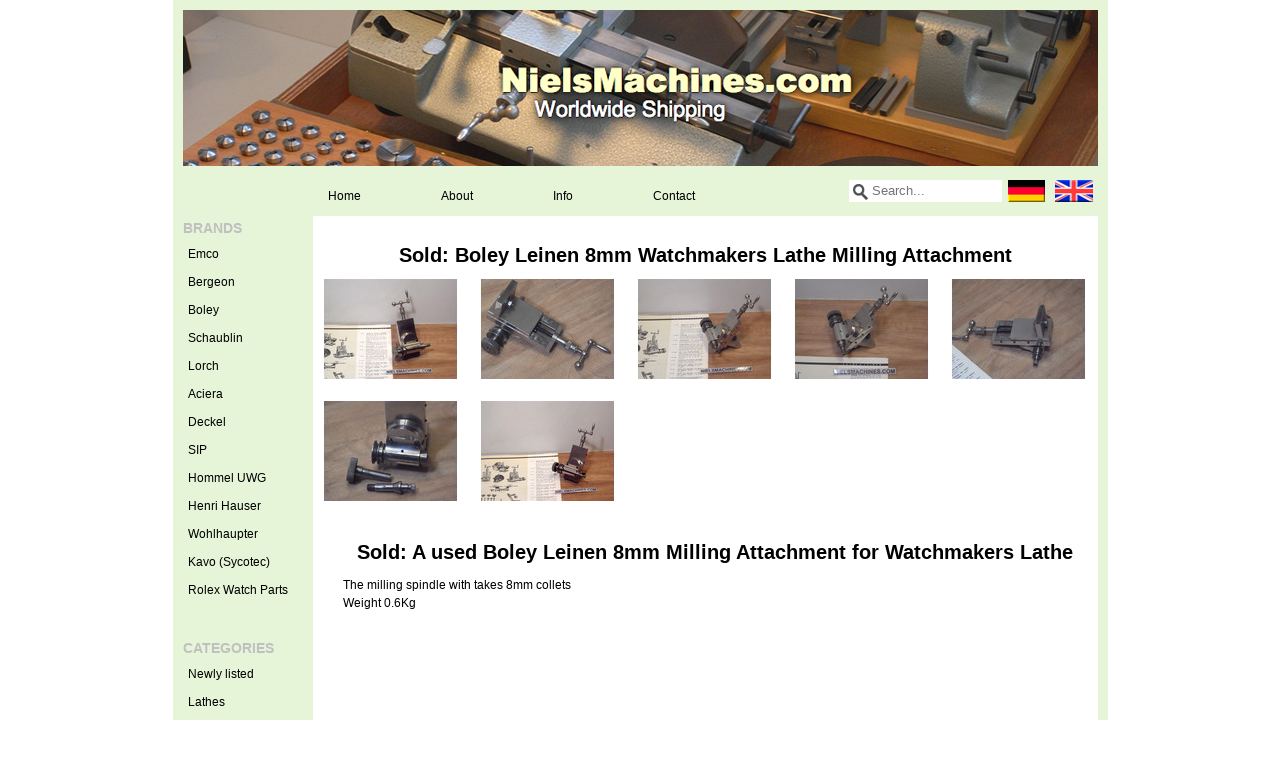

--- FILE ---
content_type: text/html;charset=utf-8
request_url: https://www.nielsmachines.com/en/boley-leinen-8mm-watchmakers-lathe-milling-attachm.html
body_size: 2925
content:
<!DOCTYPE html>
<html lang="en">
    <head>
        <meta charset="utf-8"/>
<!-- [START] 'blocks/head.rain' -->
<!--

  (c) 2008-2026 Lightspeed Netherlands B.V.
  http://www.lightspeedhq.com
  Generated: 28-01-2026 @ 13:50:11

-->
<link rel="canonical" href="https://www.nielsmachines.com/en/boley-leinen-8mm-watchmakers-lathe-milling-attachm.html"/>
<link rel="alternate" href="https://www.nielsmachines.com/en/index.rss" type="application/rss+xml" title="New products"/>
<meta name="robots" content="noodp,noydir"/>
<meta name="google-site-verification" content="A-BD8LXIblMvFiUdX7yRH3kfimNxO0j3jkGP8OSJaqo"/>
<meta property="og:url" content="https://www.nielsmachines.com/en/boley-leinen-8mm-watchmakers-lathe-milling-attachm.html?source=facebook"/>
<meta property="og:site_name" content="Niels Machines"/>
<meta property="og:title" content="Boley Leinen 8mm Watchmakers Lathe Milling Attachment"/>
<meta property="og:description" content="Selling quality tools worldwide, specialized in small lathes and their accessories."/>
<meta property="og:image" content="https://cdn.webshopapp.com/shops/36767/files/313231753/sold-boley-leinen-8mm-watchmakers-lathe-milling-at.jpg"/>
<!--[if lt IE 9]>
<script src="https://cdn.webshopapp.com/assets/html5shiv.js?2025-02-20"></script>
<![endif]-->
<!-- [END] 'blocks/head.rain' -->
        <title>Boley Leinen 8mm Watchmakers Lathe Milling Attachment - Niels Machines</title>
        <meta name="description" content="Selling quality tools worldwide, specialized in small lathes and their accessories." />
        <meta name="keywords" content="Sold:, Boley, Leinen, 8mm, Watchmakers, Lathe, Milling, Attachment" />
        <meta name="viewport" content="width=1024" />
        <link rel="shortcut icon" href="https://cdn.webshopapp.com/shops/36767/themes/25273/assets/favicon.ico?20210713140616" type="image/x-icon" />
        <link rel="stylesheet" href="https://cdn.webshopapp.com/shops/36767/themes/25273/assets/stylesheet.css?20210713140616" />
        <link rel="stylesheet" href="https://cdn.webshopapp.com/shops/36767/themes/25273/assets/settings.css?20210713140616" />
        <link rel="stylesheet" href="https://cdn.webshopapp.com/assets/jquery-fancybox-2-1-4.css?2025-02-20" />
        <link rel="stylesheet" href="https://cdn.webshopapp.com/assets/jquery-fancybox-2-1-4-thumbs.css?2025-02-20" />
        <link rel="stylesheet" href="https://cdn.webshopapp.com/shops/36767/themes/25273/assets/custom.css?20210713140616" />
        <script src="https://cdn.webshopapp.com/assets/jquery-1-9-1.js?2025-02-20"></script>
        <script src="https://cdn.webshopapp.com/assets/jquery-migrate-1-1-1.js?2025-02-20"></script>
        <script src="https://cdn.webshopapp.com/assets/jquery-ui-1-10-1.js?2025-02-20"></script>
        <script src="https://cdn.webshopapp.com/assets/jquery-fancybox-2-1-4.js?2025-02-20"></script>
        <script src="https://cdn.webshopapp.com/assets/jquery-fancybox-2-1-4-thumbs.js?2025-02-20"></script>
        <script src="https://cdn.webshopapp.com/assets/jquery-zoom-1-7-0.js?2025-02-20"></script>
        <script src="https://cdn.webshopapp.com/assets/jquery-jcarousel-0-3-0.js?2025-02-20"></script>
        <script src="https://cdn.webshopapp.com/shops/36767/themes/25273/assets/playful.js?20210713140616"></script>
    </head>
    <body>
      <div class="wrapper">
        <div class="header clearfix">
          <a href="https://www.nielsmachines.com/en/" class="logo" title="Niels Machines">
            <img src="https://cdn.webshopapp.com/shops/36767/themes/25273/assets/logo.png?20210713140616" alt="Niels Machines" />
          </a>
        </div>
        
        <div class="sidebar sidebar-left clearfix">
          <div class="sidebar-main">
            <div class="topnav clearfix">
              <ul>
                <li>
                  <a href="https://www.nielsmachines.com/en/" title="Home">Home</a>
                </li>
                <li>
                  <a href="https://www.nielsmachines.com/en/service/about/" title="About">About</a>
                </li> 
                <li>
                  <a href="https://www.nielsmachines.com/en/service/info/" title="Info">Info</a>
                </li>  
                <li>
                  <a href="https://www.nielsmachines.com/en/service/contact/" title="Contact">Contact</a>
                </li>  
              </ul>
              <div class="language">
                                <a href="https://www.nielsmachines.com/de/" class="language-de" title="Deutsch">Deutsch</a></li>
                                <a href="https://www.nielsmachines.com/en/" class="language-en" title="English">English</a></li>
                              </div>
              <div class="search tui clearfix">
                <form action="https://www.nielsmachines.com/en/search/" method="get">
                  <input type="text" name="q" autocomplete="off" value="" placeholder="Search..." x-webkit-speech="x-webkit-speech" />
                </form>
              </div>
              <div class="autocomplete">
                <div class="arrow"></div>
                <div class="products products-livesearch"></div>
                <div class="more"><a href="#">View all results <span>(0)</span></a></div>
                <div class="notfound">No products found...</div>
              </div>
            </div>      
            <div class="content">
                            <div itemscope itemtype="http://data-vocabulary.org/Product" class="productpage">
  <h1><span itemprop="name">Sold: Boley Leinen 8mm Watchmakers Lathe Milling Attachment</span></h1>
  <ul class="productpage-images-thumbs clearfix">
        <li>
      <a href="https://cdn.webshopapp.com/shops/36767/files/313231753/sold-boley-leinen-8mm-watchmakers-lathe-milling-at.jpg" class="fancybox-thumb" rel="fancybox-thumb" title="Sold: Boley Leinen 8mm Watchmakers Lathe Milling Attachment">
        <img src="https://cdn.webshopapp.com/shops/36767/files/313231753/135x100x2/sold-boley-leinen-8mm-watchmakers-lathe-milling-at.jpg" width="135" height="100" alt="Sold: Boley Leinen 8mm Watchmakers Lathe Milling Attachment" />
      </a>
    </li>
        <li>
      <a href="https://cdn.webshopapp.com/shops/36767/files/313230932/sold-boley-leinen-8mm-watchmakers-lathe-milling-at.jpg" class="fancybox-thumb" rel="fancybox-thumb" title="Sold: Boley Leinen 8mm Watchmakers Lathe Milling Attachment">
        <img src="https://cdn.webshopapp.com/shops/36767/files/313230932/135x100x2/sold-boley-leinen-8mm-watchmakers-lathe-milling-at.jpg" width="135" height="100" alt="Sold: Boley Leinen 8mm Watchmakers Lathe Milling Attachment" />
      </a>
    </li>
        <li>
      <a href="https://cdn.webshopapp.com/shops/36767/files/313231841/sold-boley-leinen-8mm-watchmakers-lathe-milling-at.jpg" class="fancybox-thumb" rel="fancybox-thumb" title="Sold: Boley Leinen 8mm Watchmakers Lathe Milling Attachment">
        <img src="https://cdn.webshopapp.com/shops/36767/files/313231841/135x100x2/sold-boley-leinen-8mm-watchmakers-lathe-milling-at.jpg" width="135" height="100" alt="Sold: Boley Leinen 8mm Watchmakers Lathe Milling Attachment" />
      </a>
    </li>
        <li>
      <a href="https://cdn.webshopapp.com/shops/36767/files/313231943/sold-boley-leinen-8mm-watchmakers-lathe-milling-at.jpg" class="fancybox-thumb" rel="fancybox-thumb" title="Sold: Boley Leinen 8mm Watchmakers Lathe Milling Attachment">
        <img src="https://cdn.webshopapp.com/shops/36767/files/313231943/135x100x2/sold-boley-leinen-8mm-watchmakers-lathe-milling-at.jpg" width="135" height="100" alt="Sold: Boley Leinen 8mm Watchmakers Lathe Milling Attachment" />
      </a>
    </li>
        <li class="last">
      <a href="https://cdn.webshopapp.com/shops/36767/files/313230933/sold-boley-leinen-8mm-watchmakers-lathe-milling-at.jpg" class="fancybox-thumb" rel="fancybox-thumb" title="Sold: Boley Leinen 8mm Watchmakers Lathe Milling Attachment">
        <img src="https://cdn.webshopapp.com/shops/36767/files/313230933/135x100x2/sold-boley-leinen-8mm-watchmakers-lathe-milling-at.jpg" width="135" height="100" alt="Sold: Boley Leinen 8mm Watchmakers Lathe Milling Attachment" />
      </a>
    </li>
        <li>
      <a href="https://cdn.webshopapp.com/shops/36767/files/313230936/sold-boley-leinen-8mm-watchmakers-lathe-milling-at.jpg" class="fancybox-thumb" rel="fancybox-thumb" title="Sold: Boley Leinen 8mm Watchmakers Lathe Milling Attachment">
        <img src="https://cdn.webshopapp.com/shops/36767/files/313230936/135x100x2/sold-boley-leinen-8mm-watchmakers-lathe-milling-at.jpg" width="135" height="100" alt="Sold: Boley Leinen 8mm Watchmakers Lathe Milling Attachment" />
      </a>
    </li>
        <li class="last">
      <a href="https://cdn.webshopapp.com/shops/36767/files/313231839/sold-boley-leinen-8mm-watchmakers-lathe-milling-at.jpg" class="fancybox-thumb" rel="fancybox-thumb" title="Sold: Boley Leinen 8mm Watchmakers Lathe Milling Attachment">
        <img src="https://cdn.webshopapp.com/shops/36767/files/313231839/135x100x2/sold-boley-leinen-8mm-watchmakers-lathe-milling-at.jpg" width="135" height="100" alt="Sold: Boley Leinen 8mm Watchmakers Lathe Milling Attachment" />
      </a>
    </li>
      </ul>
  
  <div class="details clearfix" itemprop="offerDetails" itemscope itemtype="http://data-vocabulary.org/Offer">                      
    <p class="description" itemprop="description"><h1>Sold: A used Boley Leinen 8mm Milling Attachment for Watchmakers Lathe</h1>
<p>The milling spindle with takes 8mm collets</p>
<p>Weight 0.6Kg</p>
<p><iframe src="https://www.youtube.com/embed/nT5G7Zup1yc" width="640" height="360" frameborder="0" allowfullscreen="allowfullscreen"></iframe></p></p>
    
    <meta itemprop="currency" content="EUR" />
    <meta itemprop="price" content="625,00" />
  </div>
  
  <div class="order clearfix">
        
        <a href="https://www.nielsmachines.com/en/service/contactformulier/?product=boley-leinen-8mm-watchmakers-lathe-milling-attachm.html&type=contact" title="Contact" class="button-gradient contact">Contact</a>
      </div> 
    
  <div class="share clearfix">
    <div class="social clearfix">
                        <div class="social-block social-block-pinterest">
        <a href="https://pinterest.com/pin/create/button/?url=https%3A%2F%2Fwww.nielsmachines.com%2Fen%2Fboley-leinen-8mm-watchmakers-lathe-milling-attachm.html&media=https%3A%2F%2Fcdn.webshopapp.com%2Fshops%2F36767%2Ffiles%2F313231753%2Fsold-boley-leinen-8mm-watchmakers-lathe-milling-at.jpg&description=Sold%3A%20Boley%20Leinen%208mm%20Watchmakers%20Lathe%20Milling%20Attachment" class="pin-it-button" count-layout="horizontal" target="_blank"><img border="0" src="https://cdn.webshopapp.com/shops/36767/themes/25273/assets/pinext.png?20210713140616" title="Pin It" /></a>
        <script type="text/javascript" src="https://assets.pinterest.com/js/pinit.js"></script>
      </div>
                      </div>
  </div>
      
</div>

<script type="text/javascript">
$(document).ready(function(){
  $('.fancybox-thumb').fancybox({
    padding: 0,
    openEffect: 'elastic',
    closeEffect: 'elastic',
    prevEffect: 'elastic',
    nextEffect: 'elastic',
    helpers: {
      title: {
        type: 'float'
      },
      /*thumbs: {
        width: 60,
        height: 60
      }*/
    },
    keys: {
      close: [27, 32]
    }
  });
});
</script>            </div>
          </div>
          <div class="sidebar-side">
            <div class="menu brand">
  <h2>Brands</h2>
  <ul>
        <li><a href="https://www.nielsmachines.com/en/merken/emco/" class="main" title="Emco">Emco<span class="bg"></span></a>
          </li>
        <li><a href="https://www.nielsmachines.com/en/merken/bergeon/" class="main" title="Bergeon">Bergeon<span class="bg"></span></a>
          </li>
        <li><a href="https://www.nielsmachines.com/en/merken/boley/" class="main" title="Boley">Boley<span class="bg"></span></a>
          </li>
        <li><a href="https://www.nielsmachines.com/en/merken/schaublin/" class="main" title="Schaublin">Schaublin<span class="bg"></span></a>
          </li>
        <li><a href="https://www.nielsmachines.com/en/merken/lorch/" class="main" title="Lorch">Lorch<span class="bg"></span></a>
          </li>
        <li><a href="https://www.nielsmachines.com/en/merken/aciera/" class="main" title="Aciera">Aciera<span class="bg"></span></a>
          </li>
        <li><a href="https://www.nielsmachines.com/en/merken/deckel/" class="main" title="Deckel">Deckel<span class="bg"></span></a>
          </li>
        <li><a href="https://www.nielsmachines.com/en/merken/sip/" class="main" title="SIP">SIP<span class="bg"></span></a>
          </li>
        <li><a href="https://www.nielsmachines.com/en/merken/hommel-uwg/" class="main" title="Hommel UWG">Hommel UWG<span class="bg"></span></a>
          </li>
        <li><a href="https://www.nielsmachines.com/en/merken/henri-hauser/" class="main" title="Henri Hauser">Henri Hauser<span class="bg"></span></a>
          </li>
        <li><a href="https://www.nielsmachines.com/en/merken/wohlhaupter/" class="main" title="Wohlhaupter">Wohlhaupter<span class="bg"></span></a>
          </li>
        <li><a href="https://www.nielsmachines.com/en/merken/kavo-sycotec/" class="main" title="Kavo (Sycotec)">Kavo (Sycotec)<span class="bg"></span></a>
          </li>
        <li><a href="https://www.nielsmachines.com/en/merken/rolex-watch-parts/" class="main" title="Rolex Watch Parts">Rolex Watch Parts<span class="bg"></span></a>
          </li>
      </ul>
</div>
<div class="menu category"> 
  <h2>Categories</h2>
  <ul>
        <li class="id_4862411"><a href="https://www.nielsmachines.com/en/newly-listed/" class="main" title="Newly listed"><span>Newly listed</span><span class="bg"></span></a>
          </li>
        <li class="id_975687"><a href="https://www.nielsmachines.com/en/lathes/" class="main" title="Lathes"><span>Lathes</span><span class="bg"></span></a>
          </li>
        <li class="id_975688"><a href="https://www.nielsmachines.com/en/accessories/" class="main" title="Accessories"><span>Accessories</span><span class="bg"></span></a>
          </li>
        <li class="id_975694"><a href="https://www.nielsmachines.com/en/chucks/" class="main" title="Chucks"><span>Chucks</span><span class="bg"></span></a>
          </li>
        <li class="id_975693"><a href="https://www.nielsmachines.com/en/collets/" class="main" title="Collets"><span>Collets</span><span class="bg"></span></a>
          </li>
        <li class="id_975689"><a href="https://www.nielsmachines.com/en/milling-machines/" class="main" title="Milling machines"><span>Milling machines</span><span class="bg"></span></a>
          </li>
        <li class="id_981925"><a href="https://www.nielsmachines.com/en/watchmaker-tools/" class="main" title="Watchmaker Tools"><span>Watchmaker Tools</span><span class="bg"></span></a>
          </li>
        <li class="id_981928"><a href="https://www.nielsmachines.com/en/measurement-tools/" class="main" title="Measurement Tools"><span>Measurement Tools</span><span class="bg"></span></a>
          </li>
        <li class="id_1067741"><a href="https://www.nielsmachines.com/en/machine-lighting/" class="main" title="Machine Lighting"><span>Machine Lighting</span><span class="bg"></span></a>
          </li>
        <li class="id_1066788"><a href="https://www.nielsmachines.com/en/manuals-pdf/" class="main" title="Manuals PDF"><span>Manuals PDF</span><span class="bg"></span></a>
          </li>
        <li class="id_1067747"><a href="https://www.nielsmachines.com/en/miscellaneous/" class="main" title="Miscellaneous"><span>Miscellaneous</span><span class="bg"></span></a>
          </li>
        <li class="id_2490240"><a href="https://www.nielsmachines.com/en/watches-and-parts/" class="main" title="Watches and Parts"><span>Watches and Parts</span><span class="bg"></span></a>
          </li>
        <li class="id_6693512"><a href="https://www.nielsmachines.com/en/sold-items/" class="main" title="Sold items "><span>Sold items </span><span class="bg"></span></a>
          </li>
        <li class="id_1067749"><a href="https://www.nielsmachines.com/en/sold-items-1067749/" class="main" title="Sold Items"><span>Sold Items</span><span class="bg"></span></a>
          </li>
      </ul>
</div>          </div>
        </div> 
        
        <div class="footer">
                    <p class="footer-copyright">&copy; Copyright 2026 Niels Machines
                        Powered by
                        <a href="https://www.lightspeedhq.com/" title="Lightspeed" target="_blank">Lightspeed</a>
                                              </p>
        </div>
        
        <script type="text/javascript">var searchUrl = 'https://www.nielsmachines.com/en/search/';</script>
        <!-- [START] 'blocks/body.rain' -->
<script>
(function () {
  var s = document.createElement('script');
  s.type = 'text/javascript';
  s.async = true;
  s.src = 'https://www.nielsmachines.com/en/services/stats/pageview.js?product=105549560&hash=3ab3';
  ( document.getElementsByTagName('head')[0] || document.getElementsByTagName('body')[0] ).appendChild(s);
})();
</script>
<!-- [END] 'blocks/body.rain' -->
        
      </body>
      </html>

--- FILE ---
content_type: text/css; charset=UTF-8
request_url: https://cdn.webshopapp.com/shops/36767/themes/25273/assets/custom.css?20210713140616
body_size: 866
content:
/* 20210712123700 - v2 */
.gui,
.gui-block-linklist li a {
  color: #666666;
}

.gui-page-title,
.gui a.gui-bold,
.gui-block-subtitle,
.gui-table thead tr th,
.gui ul.gui-products li .gui-products-title a,
.gui-form label,
.gui-block-title.gui-dark strong,
.gui-block-title.gui-dark strong a,
.gui-content-subtitle {
  color: #000000;
}

.gui-block-inner strong {
  color: #848484;
}

.gui a {
  color: #0a8de9;
}

.gui-input.gui-focus,
.gui-text.gui-focus,
.gui-select.gui-focus {
  border-color: #0a8de9;
  box-shadow: 0 0 2px #0a8de9;
}

.gui-select.gui-focus .gui-handle {
  border-color: #0a8de9;
}

.gui-block,
.gui-block-title,
.gui-buttons.gui-border,
.gui-block-inner,
.gui-image {
  border-color: #8d8d8d;
}

.gui-block-title {
  color: #333333;
  background-color: #ffffff;
}

.gui-content-title {
  color: #333333;
}

.gui-form .gui-field .gui-description span {
  color: #666666;
}

.gui-block-inner {
  background-color: #f4f4f4;
}

.gui-block-option {
  border-color: #ededed;
  background-color: #f9f9f9;
}

.gui-block-option-block {
  border-color: #ededed;
}

.gui-block-title strong {
  color: #333333;
}

.gui-line,
.gui-cart-sum .gui-line {
  background-color: #cbcbcb;
}

.gui ul.gui-products li {
  border-color: #dcdcdc;
}

.gui-block-subcontent,
.gui-content-subtitle {
  border-color: #dcdcdc;
}

.gui-faq,
.gui-login,
.gui-password,
.gui-register,
.gui-review,
.gui-sitemap,
.gui-block-linklist li,
.gui-table {
  border-color: #dcdcdc;
}

.gui-block-content .gui-table {
  border-color: #ededed;
}

.gui-table thead tr th {
  border-color: #cbcbcb;
  background-color: #f9f9f9;
}

.gui-table tbody tr td {
  border-color: #ededed;
}

.gui a.gui-button-large,
.gui a.gui-button-small {
  border-color: #8d8d8d;
  color: #000000;
  background-color: #ffffff;
}

.gui a.gui-button-large.gui-button-action,
.gui a.gui-button-small.gui-button-action {
  border-color: #8d8d8d;
  color: #000000;
  background-color: #ffffff;
}

.gui a.gui-button-large:active,
.gui a.gui-button-small:active {
  background-color: #cccccc;
  border-color: #707070;
}

.gui a.gui-button-large.gui-button-action:active,
.gui a.gui-button-small.gui-button-action:active {
  background-color: #cccccc;
  border-color: #707070;
}

.gui-input,
.gui-text,
.gui-select,
.gui-number {
  border-color: #8d8d8d;
  background-color: #ffffff;
}

.gui-select .gui-handle,
.gui-number .gui-handle {
  border-color: #8d8d8d;
}

.gui-number .gui-handle a {
  background-color: #ffffff;
}

.gui-input input,
.gui-number input,
.gui-text textarea,
.gui-select .gui-value {
  color: #000000;
}

.gui-progressbar {
  background-color: #76c61b;
}

/* custom */
/*.gui-col2-right-col2.gui-div-faq-right {display:none;}*/
.gui.gui-faq .gui-page-title,
.gui.gui-faq .gui-div-faq-links {display:none;}
.gui.gui-faq .gui-col2-right .gui-col2-right-col2 {width:100%;}
.gui.gui-faq .gui-block {border:none;}
.gui.gui-faq .gui-block-title {background: none;padding: 0;border: none;}
.gui.gui-faq .gui-block-title strong {font-size: 24px;font-family: Arial;}
.gui.gui-faq .gui-block-content {padding:0;background:none;}

.gui.gui-faq .gui-form .gui-field:nth-child(1), .gui.gui-faq .gui-form .gui-field:nth-child(2), .gui.gui-faq .gui-form .gui-field:nth-child(4) {display:none;}

.gui.gui-faq .gui-required {display:none;}
.gui.gui-faq .gui-buttons {border:none;}
.gui.gui-faq .gui-buttons .gui-right {float:none;}
.gui.gui-faq .gui-buttons .gui-button-small {
  display: block;
    text-decoration: none!important;
    border-radius: 5px;
    width: 120px;
    text-align: center;
    margin: 0 auto;
    color: #FFF;
    height: 34px;
    line-height: 34px;
    font-size: 17px;
    background: #ffffff;
    background: -moz-linear-gradient(top, #ffffff 4%, #fa9810 100%);
    background: -webkit-gradient(linear, left top, left bottom, color-stop(4%,#ffffff), color-stop(100%,#fa9810));
    background: -webkit-linear-gradient(top, #ffffff 0%,#fa9810 100%);
    background: -o-linear-gradient(top, #ffffff 0%,#fa9810 100%);
    background: -ms-linear-gradient(top, #ffffff 0%,#fa9810 100%);
    background: linear-gradient(to bottom, #ffffff 0%,#fa9810 100%);
    filter: progid:DXImageTransform.Microsoft.gradient( startColorstr='#ffffff', endColorstr='#fa9810',GradientType=0 );
    -webkit-box-shadow: 0px -1px 3px 0px rgb(81 81 81 / 75%);
    -moz-box-shadow: 0px -1px 3px 0px rgba(81, 81, 81, 0.75);
    box-shadow: 0px -1px 3px 0px rgb(81 81 81 / 75%);
    text-shadow: 0px 0px 2px rgb(150 150 150 / 50%);
}


--- FILE ---
content_type: text/javascript;charset=utf-8
request_url: https://www.nielsmachines.com/en/services/stats/pageview.js?product=105549560&hash=3ab3
body_size: -411
content:
// SEOshop 28-01-2026 13:50:13